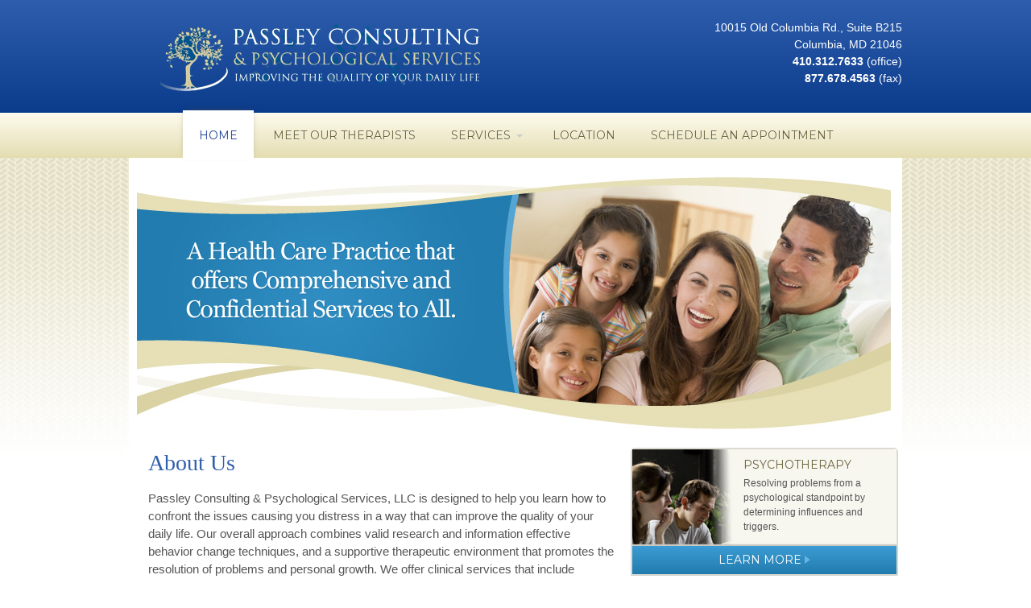

--- FILE ---
content_type: text/html; charset=UTF-8
request_url: http://pcps-llc.com/
body_size: 6993
content:
<!DOCTYPE html>
<html lang="en-US" prefix="og: http://ogp.me/ns#">
<head>
<meta charset="UTF-8" />
<title>Counseling Services Columbia, MD | Passley Psychological Services</title>
<meta http-equiv="Content-Type" content="text/html; charset=UTF-8" />
<link rel="pingback" href="http://PCPS-LLC.COM/xmlrpc.php" />

<!-- This site is optimized with the Yoast SEO plugin v3.0.7 - https://yoast.com/wordpress/plugins/seo/ -->
<meta name="description" content="At Passley Consulting &amp; Psychological Services we help you learn how to confront the issues causing you distress in a way that can improve the quality of your daily life."/>
<meta name="robots" content="noodp"/>
<link rel="canonical" href="http://PCPS-LLC.COM/" />
<meta property="og:locale" content="en_US" />
<meta property="og:type" content="website" />
<meta property="og:title" content="Counseling Services Columbia, MD | Passley Psychological Services" />
<meta property="og:description" content="At Passley Consulting &amp; Psychological Services we help you learn how to confront the issues causing you distress in a way that can improve the quality of your daily life." />
<meta property="og:url" content="http://PCPS-LLC.COM/" />
<meta property="og:site_name" content="Passley Consulting &amp; Psychological Services, LLC" />
<meta name="twitter:card" content="summary"/>
<meta name="twitter:description" content="At Passley Consulting &amp; Psychological Services we help you learn how to confront the issues causing you distress in a way that can improve the quality of your daily life."/>
<meta name="twitter:title" content="Counseling Services Columbia, MD | Passley Psychological Services"/>
<script type='application/ld+json'>{"@context":"http:\/\/schema.org","@type":"WebSite","url":"http:\/\/PCPS-LLC.COM\/","name":"Passley Consulting & Psychological Services, LLC","potentialAction":{"@type":"SearchAction","target":"http:\/\/PCPS-LLC.COM\/?s={search_term_string}","query-input":"required name=search_term_string"}}</script>
<script type='application/ld+json'>{"@context":"http:\/\/schema.org","@type":"Organization","url":"http:\/\/PCPS-LLC.COM\/","sameAs":[],"name":"Passley Consulting & Psychological Services, LLC","logo":""}</script>
<!-- / Yoast SEO plugin. -->

<link rel="alternate" type="application/rss+xml" title="Passley Consulting &amp; Psychological Services, LLC &raquo; Feed" href="http://PCPS-LLC.COM/feed/" />
<link rel="alternate" type="application/rss+xml" title="Passley Consulting &amp; Psychological Services, LLC &raquo; Comments Feed" href="http://PCPS-LLC.COM/comments/feed/" />
		<script type="text/javascript">
			window._wpemojiSettings = {"baseUrl":"https:\/\/s.w.org\/images\/core\/emoji\/72x72\/","ext":".png","source":{"concatemoji":"http:\/\/PCPS-LLC.COM\/wp-includes\/js\/wp-emoji-release.min.js?ver=aec2a95b6dbd48a85a23bbb61880ed24"}};
			!function(e,n,t){var a;function i(e){var t=n.createElement("canvas"),a=t.getContext&&t.getContext("2d"),i=String.fromCharCode;return!(!a||!a.fillText)&&(a.textBaseline="top",a.font="600 32px Arial","flag"===e?(a.fillText(i(55356,56806,55356,56826),0,0),3e3<t.toDataURL().length):"diversity"===e?(a.fillText(i(55356,57221),0,0),t=a.getImageData(16,16,1,1).data,a.fillText(i(55356,57221,55356,57343),0,0),(t=a.getImageData(16,16,1,1).data)[0],t[1],t[2],t[3],!0):("simple"===e?a.fillText(i(55357,56835),0,0):a.fillText(i(55356,57135),0,0),0!==a.getImageData(16,16,1,1).data[0]))}function o(e){var t=n.createElement("script");t.src=e,t.type="text/javascript",n.getElementsByTagName("head")[0].appendChild(t)}t.supports={simple:i("simple"),flag:i("flag"),unicode8:i("unicode8"),diversity:i("diversity")},t.DOMReady=!1,t.readyCallback=function(){t.DOMReady=!0},t.supports.simple&&t.supports.flag&&t.supports.unicode8&&t.supports.diversity||(a=function(){t.readyCallback()},n.addEventListener?(n.addEventListener("DOMContentLoaded",a,!1),e.addEventListener("load",a,!1)):(e.attachEvent("onload",a),n.attachEvent("onreadystatechange",function(){"complete"===n.readyState&&t.readyCallback()})),(a=t.source||{}).concatemoji?o(a.concatemoji):a.wpemoji&&a.twemoji&&(o(a.twemoji),o(a.wpemoji)))}(window,document,window._wpemojiSettings);
		</script>
		<style type="text/css">
img.wp-smiley,
img.emoji {
	display: inline !important;
	border: none !important;
	box-shadow: none !important;
	height: 1em !important;
	width: 1em !important;
	margin: 0 .07em !important;
	vertical-align: -0.1em !important;
	background: none !important;
	padding: 0 !important;
}
</style>
<link rel='stylesheet' id='formidable-css'  href='http://PCPS-LLC.COM/wp-content/uploads/formidable/css/formidablepro.css?ver=aec2a95b6dbd48a85a23bbb61880ed24' type='text/css' media='all' />
<link rel='stylesheet' id='easingslider-css'  href='http://PCPS-LLC.COM/wp-content/plugins/easing-slider/css/easingslider.min.css?ver=aec2a95b6dbd48a85a23bbb61880ed24' type='text/css' media='all' />
<link rel='stylesheet' id='theme-stylesheet-css'  href='http://PCPS-LLC.COM/wp-content/themes/canvas-child/style.css?ver=aec2a95b6dbd48a85a23bbb61880ed24' type='text/css' media='all' />
<link rel='stylesheet' id='woo-layout-css'  href='http://PCPS-LLC.COM/wp-content/themes/canvas/css/layout.css?ver=aec2a95b6dbd48a85a23bbb61880ed24' type='text/css' media='all' />
<!--[if lt IE 9]>
<link href="http://PCPS-LLC.COM/wp-content/themes/canvas/css/non-responsive.css" rel="stylesheet" type="text/css" />
<style type="text/css">.col-full, #wrapper { width: 960px; max-width: 960px; } #inner-wrapper { padding: 0; } body.full-width #header, #nav-container, body.full-width #content, body.full-width #footer-widgets, body.full-width #footer { padding-left: 0; padding-right: 0; } body.fixed-mobile #top, body.fixed-mobile #header-container, body.fixed-mobile #footer-container, body.fixed-mobile #nav-container, body.fixed-mobile #footer-widgets-container { min-width: 960px; padding: 0 1em; } body.full-width #content { width: auto; padding: 0 1em;}</style>
<![endif]-->
<script type='text/javascript' src='http://PCPS-LLC.COM/wp-includes/js/jquery/jquery.js?ver=aec2a95b6dbd48a85a23bbb61880ed24'></script>
<script type='text/javascript' src='http://PCPS-LLC.COM/wp-includes/js/jquery/jquery-migrate.min.js?ver=aec2a95b6dbd48a85a23bbb61880ed24'></script>
<script type='text/javascript' src='http://PCPS-LLC.COM/wp-content/plugins/easing-slider/js/jquery.easingslider.min.js?ver=aec2a95b6dbd48a85a23bbb61880ed24'></script>
<script type='text/javascript' src='http://PCPS-LLC.COM/wp-content/themes/canvas/includes/js/third-party.js?ver=aec2a95b6dbd48a85a23bbb61880ed24'></script>
<script type='text/javascript' src='http://PCPS-LLC.COM/wp-content/themes/canvas/includes/js/modernizr.js?ver=aec2a95b6dbd48a85a23bbb61880ed24'></script>
<script type='text/javascript' src='http://PCPS-LLC.COM/wp-content/themes/canvas/includes/js/general.js?ver=aec2a95b6dbd48a85a23bbb61880ed24'></script>
<link rel='https://api.w.org/' href='http://PCPS-LLC.COM/wp-json/' />
<link rel="EditURI" type="application/rsd+xml" title="RSD" href="http://PCPS-LLC.COM/xmlrpc.php?rsd" />
<link rel="wlwmanifest" type="application/wlwmanifest+xml" href="http://PCPS-LLC.COM/wp-includes/wlwmanifest.xml" /> 

<link rel='shortlink' href='http://PCPS-LLC.COM/' />

<!-- Custom CSS Styling -->
<style type="text/css">
#logo .site-title, #logo .site-description { display:none; }
body {background-repeat:no-repeat;background-position:top left;background-attachment:scroll;border-top:0px solid #000000;}
#header {background-repeat:no-repeat;background-position:left top;margin-top:0px;margin-bottom:0px;padding-top:40px;padding-bottom:40px;border:0px solid ;}
#logo .site-title a {font:bold 40px/1em "Helvetica Neue", Helvetica, sans-serif;color:#222222;}
#logo .site-description {font:300 13px/1em "Helvetica Neue", Helvetica, sans-serif;color:#999999;}
#nav-container{border-top:1px solid #dbdbdb;border-bottom:1px solid #dbdbdb;border-left:none;border-right:none;}#nav-container #navigation ul#main-nav > li:first-child{border-left: 1px solid #dbdbdb;}#footer-widgets-container{background-color:#f0f0f0}#footer-widgets{border:none;}#footer-container{background-color:#ffffff}#footer-container{border-top:1px solid #dbdbdb;}#footer {border-width: 0 !important;}
body, p { font:300 14px/1.5em "Helvetica Neue", Helvetica, sans-serif;color:#555555; }
h1 { font:bold 28px/1.2em "Helvetica Neue", Helvetica, sans-serif;color:#222222; }h2 { font:bold 24px/1.2em "Helvetica Neue", Helvetica, sans-serif;color:#222222; }h3 { font:bold 20px/1.2em "Helvetica Neue", Helvetica, sans-serif;color:#222222; }h4 { font:bold 16px/1.2em "Helvetica Neue", Helvetica, sans-serif;color:#222222; }h5 { font:bold 14px/1.2em "Helvetica Neue", Helvetica, sans-serif;color:#222222; }h6 { font:bold 12px/1.2em "Helvetica Neue", Helvetica, sans-serif;color:#222222; }
.page-title, .post .title, .page .title {font:bold 28px/1.1em "Helvetica Neue", Helvetica, sans-serif;color:#222222;}
.post .title a:link, .post .title a:visited, .page .title a:link, .page .title a:visited {color:#222222}
.post-meta { font:300 12px/1.5em "Helvetica Neue", Helvetica, sans-serif;color:#999999; }
.entry, .entry p{ font:300 15px/1.5em "Helvetica Neue", Helvetica, sans-serif;color:#555555; }
.post-more {font:300 13px/1.5em "Helvetica Neue", Helvetica, sans-serif;color:;border-top:0px solid #e6e6e6;border-bottom:0px solid #e6e6e6;}
#post-author, #connect {border-top:1px solid #e6e6e6;border-bottom:1px solid #e6e6e6;border-left:1px solid #e6e6e6;border-right:1px solid #e6e6e6;border-radius:5px;-moz-border-radius:5px;-webkit-border-radius:5px;background-color:#fafafa}
.nav-entries a, .woo-pagination { font:300 13px/1em "Helvetica Neue", Helvetica, sans-serif;color:#888; }
.woo-pagination a, .woo-pagination a:hover {color:#888!important}
.widget h3 {font:bold 14px/1.2em "Helvetica Neue", Helvetica, sans-serif;color:#555555;border-bottom:1px solid #e6e6e6;}
.widget_recent_comments li, #twitter li { border-color: #e6e6e6;}
.widget p, .widget .textwidget { font:300 13px/1.5em "Helvetica Neue", Helvetica, sans-serif;color:#555555; }
.widget {font:300 13px/1.5em "Helvetica Neue", Helvetica, sans-serif;color:#555555;border-radius:1px;-moz-border-radius:1px;-webkit-border-radius:1px;}
#tabs .inside li a, .widget_woodojo_tabs .tabbable .tab-pane li a { font:bold 12px/1.5em "Helvetica Neue", Helvetica, sans-serif;color:#555555; }
#tabs .inside li span.meta, .widget_woodojo_tabs .tabbable .tab-pane li span.meta { font:300 11px/1.5em "Helvetica Neue", Helvetica, sans-serif;color:#999999; }
#tabs ul.wooTabs li a, .widget_woodojo_tabs .tabbable .nav-tabs li a { font:300 11px/2em "Helvetica Neue", Helvetica, sans-serif;color:#999999; }
@media only screen and (min-width:768px) {
ul.nav li a, #navigation ul.rss a, #navigation .cart-contents, #navigation ul.rss { font:300 14px/1em "Helvetica Neue", Helvetica, sans-serif;color:#666666; } #navigation ul.rss li a:before { color:#666666;}
#navigation ul.nav li ul  { border: 1px solid #dbdbdb; }
#navigation ul.nav > li  { border-right: 1px solid #dbdbdb; }#navigation ul li:first-child, #navigation ul li:first-child a { border-radius:5px 0 0 5px; -moz-border-radius:5px 0 0 5px; -webkit-border-radius:5px 0 0 5px; }
#navigation {border-top:1px solid #dbdbdb;border-bottom:1px solid #dbdbdb;border-left:1px solid #dbdbdb;border-right:1px solid #dbdbdb;border-radius:5px; -moz-border-radius:5px; -webkit-border-radius:5px;}
#top ul.nav li a { font:300 12px/1.6em "Helvetica Neue", Helvetica, sans-serif;color:#ddd; }
}
#footer, #footer p { font:300 13px/1.4em "Helvetica Neue", Helvetica, sans-serif;color:#999999; }
#footer {border-top:1px solid #dbdbdb;border-bottom:0px solid ;border-left:0px solid ;border-right:0px solid ;border-radius:1px; -moz-border-radius:1px; -webkit-border-radius:1px;}
.magazine #loopedSlider .content h2.title a { font:bold 24px/1em Arial, sans-serif;color:#ffffff; }
.magazine #loopedSlider .content .excerpt p { font:300 13px/1.5em Arial, sans-serif;color:#cccccc; }
.magazine .block .post .title, .magazine .block .post .title a { font:bold 18px/1.2em "Helvetica Neue", Helvetica, sans-serif;color:#222222; }
.business #loopedSlider .content h2 { font:bold 24px/1em Arial, sans-serif;color:#ffffff; }
.business #loopedSlider .content h2.title a { font:bold 24px/1em Arial, sans-serif;color:#ffffff; }
#wrapper .business #loopedSlider .content p { font:300 13px/1.5em Arial, sans-serif;color:#cccccc; }
.archive_header { font:bold 18px/1em Arial, sans-serif;color:#222222; }
.archive_header {border-bottom:1px solid #e6e6e6;}
</style>

<!-- Custom Favicon -->
<link rel="shortcut icon" href="http://PCPS-LLC.COM/wp-content/uploads/2026/01/cropped-PCP_SC.png"/>

<!-- Woo Shortcodes CSS -->
<link href="http://PCPS-LLC.COM/wp-content/themes/canvas/functions/css/shortcodes.css" rel="stylesheet" type="text/css" />

<!-- Custom Stylesheet -->
<link href="http://PCPS-LLC.COM/wp-content/themes/canvas/custom.css" rel="stylesheet" type="text/css" />

<!-- Custom Stylesheet In Child Theme -->
<link href="http://PCPS-LLC.COM/wp-content/themes/canvas-child/custom.css" rel="stylesheet" type="text/css" />

<!-- Theme version -->
<meta name="generator" content="Canvas Child Theme 1.0" />
<meta name="generator" content="Canvas 5.3.0" />
<meta name="generator" content="WooFramework 6.2.3" />

<!-- Always force latest IE rendering engine (even in intranet) & Chrome Frame -->
<meta http-equiv="X-UA-Compatible" content="IE=edge,chrome=1" />

<!--  Mobile viewport scale -->
<meta content="initial-scale=1.0, maximum-scale=1.0, user-scalable=yes" name="viewport"/>
<script type="text/javascript">
(function(url){
	if(/(?:Chrome\/26\.0\.1410\.63 Safari\/537\.31|WordfenceTestMonBot)/.test(navigator.userAgent)){ return; }
	var addEvent = function(evt, handler) {
		if (window.addEventListener) {
			document.addEventListener(evt, handler, false);
		} else if (window.attachEvent) {
			document.attachEvent('on' + evt, handler);
		}
	};
	var removeEvent = function(evt, handler) {
		if (window.removeEventListener) {
			document.removeEventListener(evt, handler, false);
		} else if (window.detachEvent) {
			document.detachEvent('on' + evt, handler);
		}
	};
	var evts = 'contextmenu dblclick drag dragend dragenter dragleave dragover dragstart drop keydown keypress keyup mousedown mousemove mouseout mouseover mouseup mousewheel scroll'.split(' ');
	var logHuman = function() {
		var wfscr = document.createElement('script');
		wfscr.type = 'text/javascript';
		wfscr.async = true;
		wfscr.src = url + '&r=' + Math.random();
		(document.getElementsByTagName('head')[0]||document.getElementsByTagName('body')[0]).appendChild(wfscr);
		for (var i = 0; i < evts.length; i++) {
			removeEvent(evts[i], logHuman);
		}
	};
	for (var i = 0; i < evts.length; i++) {
		addEvent(evts[i], logHuman);
	}
})('//PCPS-LLC.COM/?wordfence_logHuman=1&hid=FD347C33C2E2ED120E82FA6BF07AE565');
</script><link rel="icon" href="http://PCPS-LLC.COM/wp-content/uploads/2026/01/cropped-PCP_SC-1-32x32.png" sizes="32x32" />
<link rel="icon" href="http://PCPS-LLC.COM/wp-content/uploads/2026/01/cropped-PCP_SC-1-192x192.png" sizes="192x192" />
<link rel="apple-touch-icon-precomposed" href="http://PCPS-LLC.COM/wp-content/uploads/2026/01/cropped-PCP_SC-1-180x180.png" />
<meta name="msapplication-TileImage" content="http://PCPS-LLC.COM/wp-content/uploads/2026/01/cropped-PCP_SC-1-270x270.png" />
<link href='http://fonts.googleapis.com/css?family=Montserrat:400,700' rel='stylesheet' type='text/css'>
</head>
<body class="home page page-id-23 page-template-default chrome alt-style-default two-col-left width-960 two-col-left-960 full-width full-header full-footer">
<div id="wrapper">

	<div id="inner-wrapper">

	    <!--#header-container-->
    <div id="header-container">
<h3 class="nav-toggle icon"><a href="#navigation">Navigation</a></h3>
    
	<header id="header" class="col-full clearfix">
    
		<div id="logo">
<a href="http://PCPS-LLC.COM/" title="A Health Care Practice "><img src="http://PCPS-LLC.COM/wp-content/uploads/2026/01/PCP_Logo_SM.png" alt="Passley Consulting &amp; Psychological Services, LLC" /></a>
<h1 class="site-title"><a href="http://PCPS-LLC.COM/">Passley Consulting &amp; Psychological Services, LLC</a></h1>
<span class="site-description">A Health Care Practice </span>
</div>
        
        <div id="contacts" class="color-white pull-right">
        	<address>
10015 Old Columbia Rd., Suite B215<br />
Columbia, MD 21046<br />
<strong>410.312.7633</strong> (office)<br />
<strong>877.678.4563</strong> (fax)<br />
</address>
        </div>
        
	</header>
    
        </div><!--/#header-container-->
    <!--#nav-container-->
    <div id="nav-container">
<nav id="navigation" class="col-full" role="navigation">

	<section class="menus">

	
	<a href="http://PCPS-LLC.COM" class="nav-home"><span>Home</span></a>

	<h3>MainMenu</h3><ul id="main-nav" class="nav fl"><li id="menu-item-30" class="menu-item menu-item-type-post_type menu-item-object-page current-menu-item page_item page-item-23 current_page_item menu-item-30"><a href="http://PCPS-LLC.COM/">Home</a></li>
<li id="menu-item-122" class="menu-item menu-item-type-post_type menu-item-object-page menu-item-122"><a href="http://PCPS-LLC.COM/meet-our-therapists/">Meet Our Therapists</a></li>
<li id="menu-item-102" class="menu-item menu-item-type-custom menu-item-object-custom menu-item-has-children menu-item-102"><a href="#">Services</a>
<ul class="sub-menu">
	<li id="menu-item-101" class="menu-item menu-item-type-post_type menu-item-object-page menu-item-101"><a href="http://PCPS-LLC.COM/services/psychotherapy/">Psychotherapy</a></li>
	<li id="menu-item-99" class="menu-item menu-item-type-post_type menu-item-object-page menu-item-99"><a href="http://PCPS-LLC.COM/services/group-therapy/">Group Therapy</a></li>
	<li id="menu-item-98" class="menu-item menu-item-type-post_type menu-item-object-page menu-item-98"><a href="http://PCPS-LLC.COM/services/consultations-corporate-training-workshops/">Consultations, Corporate Training &#038; Workshops</a></li>
	<li id="menu-item-100" class="menu-item menu-item-type-post_type menu-item-object-page menu-item-100"><a href="http://PCPS-LLC.COM/services/telephone-coaching/">Telephone Coaching</a></li>
</ul>
</li>
<li id="menu-item-34" class="menu-item menu-item-type-post_type menu-item-object-page menu-item-34"><a href="http://PCPS-LLC.COM/location/">Location</a></li>
<li id="menu-item-35" class="menu-item menu-item-type-post_type menu-item-object-page menu-item-35"><a href="http://PCPS-LLC.COM/schedule-an-appointment/">Schedule an Appointment</a></li>
</ul>	</section><!-- /.menus -->

	<a href="#top" class="nav-close"><span>Return to Content</span></a>

</nav>
    </div><!--/#nav-container-->
    
    <div id="mobile-nav" class="visible-phone hidden-desktop">
    	    		<div class="menu-mainmenu-container"><ul id="menu-mainmenu" class="menu"><li class="menu-item menu-item-type-post_type menu-item-object-page current-menu-item page_item page-item-23 current_page_item menu-item-30"><a href="http://PCPS-LLC.COM/">Home</a></li>
<li class="menu-item menu-item-type-post_type menu-item-object-page menu-item-122"><a href="http://PCPS-LLC.COM/meet-our-therapists/">Meet Our Therapists</a></li>
<li class="menu-item menu-item-type-custom menu-item-object-custom menu-item-has-children menu-item-102"><a href="#">Services</a>
<ul class="sub-menu">
	<li class="menu-item menu-item-type-post_type menu-item-object-page menu-item-101"><a href="http://PCPS-LLC.COM/services/psychotherapy/">Psychotherapy</a></li>
	<li class="menu-item menu-item-type-post_type menu-item-object-page menu-item-99"><a href="http://PCPS-LLC.COM/services/group-therapy/">Group Therapy</a></li>
	<li class="menu-item menu-item-type-post_type menu-item-object-page menu-item-98"><a href="http://PCPS-LLC.COM/services/consultations-corporate-training-workshops/">Consultations, Corporate Training &#038; Workshops</a></li>
	<li class="menu-item menu-item-type-post_type menu-item-object-page menu-item-100"><a href="http://PCPS-LLC.COM/services/telephone-coaching/">Telephone Coaching</a></li>
</ul>
</li>
<li class="menu-item menu-item-type-post_type menu-item-object-page menu-item-34"><a href="http://PCPS-LLC.COM/location/">Location</a></li>
<li class="menu-item menu-item-type-post_type menu-item-object-page menu-item-35"><a href="http://PCPS-LLC.COM/schedule-an-appointment/">Schedule an Appointment</a></li>
</ul></div>                
    </div>
    
            <div id="banner-container" class="fix-width">
            <div class="slider-container">
                <noscript><style type="text/css">.easingslider-105 .easingslider-preload { display: none; } .easingslider-105 .easingslider-slide { display: none; } .easingslider-105 .easingslider-slide-1 { display: block !important; }</style></noscript><style type="text/css"></style><div class="easingslider easingslider-105 no-js use-slide" data-options="{&quot;general&quot;:{&quot;randomize&quot;:false},&quot;dimensions&quot;:{&quot;width&quot;:936,&quot;height&quot;:313,&quot;responsive&quot;:false,&quot;full_width&quot;:false,&quot;image_resizing&quot;:false,&quot;keep_ratio&quot;:true,&quot;background_images&quot;:false},&quot;transitions&quot;:{&quot;effect&quot;:&quot;slide&quot;,&quot;duration&quot;:500},&quot;navigation&quot;:{&quot;arrows&quot;:false,&quot;arrows_hover&quot;:false,&quot;arrows_position&quot;:&quot;inside&quot;,&quot;pagination&quot;:false,&quot;pagination_hover&quot;:false,&quot;pagination_position&quot;:&quot;inside&quot;,&quot;pagination_location&quot;:&quot;bottom-center&quot;},&quot;playback&quot;:{&quot;enabled&quot;:true,&quot;pause&quot;:4000}}" style="width: 936px !important; height: 313px !important;"><div class="easingslider-preload"></div><div class="easingslider-viewport" style="height: 313px;"><div class="easingslider-slide easingslider-slide-1 easingslider-image-slide" style="-webkit-animation-duration: 500ms; -moz-animation-duration: 500ms; -ms-animation-duration: 500ms; -o-animation-duration: 500ms; animation-duration: 500ms;"><img src="http://PCPS-LLC.COM/wp-content/uploads/2014/02/banner1.jpg" title="A Health Care Practice That Offers Comprehensive And Confidential Services To All" alt="A Health Care Practice That Offers Comprehensive And Confidential Services To All" class="easingslider-image" /></div><div class="easingslider-slide easingslider-slide-2 easingslider-image-slide" style="-webkit-animation-duration: 500ms; -moz-animation-duration: 500ms; -ms-animation-duration: 500ms; -o-animation-duration: 500ms; animation-duration: 500ms;"><img src="http://PCPS-LLC.COM/wp-content/uploads/2014/02/banner2.jpg" title="A Health Care Practice That Offers Comprehensive And Confidential Services To All" alt="A Health Care Practice That Offers Comprehensive And Confidential Services To All" class="easingslider-image" /></div><div class="easingslider-slide easingslider-slide-3 easingslider-image-slide" style="-webkit-animation-duration: 500ms; -moz-animation-duration: 500ms; -ms-animation-duration: 500ms; -o-animation-duration: 500ms; animation-duration: 500ms;"><img src="http://PCPS-LLC.COM/wp-content/uploads/2014/02/banner3.jpg" title="A Health Care Practice That Offers Comprehensive And Confidential Services To All" alt="A Health Care Practice That Offers Comprehensive And Confidential Services To All" class="easingslider-image" /></div><div class="easingslider-slide easingslider-slide-4 easingslider-image-slide" style="-webkit-animation-duration: 500ms; -moz-animation-duration: 500ms; -ms-animation-duration: 500ms; -o-animation-duration: 500ms; animation-duration: 500ms;"><img src="http://PCPS-LLC.COM/wp-content/uploads/2014/02/banner4.jpg" title="A Health Care Practice That Offers Comprehensive And Confidential Services To All" alt="A Health Care Practice That Offers Comprehensive And Confidential Services To All" class="easingslider-image" /></div><div class="easingslider-slide easingslider-slide-5 easingslider-image-slide" style="-webkit-animation-duration: 500ms; -moz-animation-duration: 500ms; -ms-animation-duration: 500ms; -o-animation-duration: 500ms; animation-duration: 500ms;"><img src="http://PCPS-LLC.COM/wp-content/uploads/2014/02/banner5.jpg" title="A Health Care Practice That Offers Comprehensive And Confidential Services To All" alt="A Health Care Practice That Offers Comprehensive And Confidential Services To All" class="easingslider-image" /></div></div></div>            </div>
        </div>
    	
    
    
    
           
    <!-- #content Starts -->
	    <div id="content" class="col-full">
    
    	<div id="main-sidebar-container">    

            <!-- #main Starts -->
                        <section id="main">                     
				<article class="post-23 page type-page status-publish hentry">
	<header>
		<h2 class="title">About Us</h2>	</header>

	<section class="entry">
	    <p>Passley Consulting &amp; Psychological Services, LLC is designed to help you learn how to confront the issues causing you distress in a way that can improve the quality of your daily life. Our overall approach combines valid research and information effective behavior change techniques, and a supportive therapeutic environment that promotes the resolution of problems and personal growth. We offer clinical services that include individual therapy, couples counseling, family therapy, group therapy, and psychiatric evaluations. Whatever your unique situation may be, we will help you in finding practical solutions to your personal challenges.</p>
	</section><!-- /.entry -->
	<div class="fix"></div>
</article><!-- /.post -->
     
            </section><!-- /#main -->
                
            <aside id="sidebar">
<div id="swboc-2" class="boxWidget psycho widget SWBOC_Widget"><div class="bucket-container">
<div class="detail-content">
<header>
<h6>Psychotherapy</h6>
</header>
<div class="excerpt-content">
<p>Resolving problems from a psychological standpoint by determining influences and triggers.</p>
</p></div>
</p></div>
<div class="button-container">
    	<a href="/services/psychotherapy" class="btn btn-learn-more">Learn More <i></i></a>
    </div>
</div>
</div><div id="swboc-3" class="boxWidget tel-coaching widget SWBOC_Widget"><div class="bucket-container">
<div class="detail-content">
<header>
<h6>Telephone Coaching</h6>
</header>
<div class="excerpt-content">
<p>We offer clients non-therapy opportunities to explore various issues in a safe and confidential environment.</p>
</p></div>
</p></div>
<div class="button-container">
    	<a href="/services/telephone-coaching" class="btn btn-learn-more">Learn More <i></i></a>
    </div>
</div>
</div><div id="swboc-4" class="boxWidget group-therapy widget SWBOC_Widget"><div class="bucket-container">
<div class="detail-content">
<header>
<h6>Group Therapy</h6>
</header>
<div class="excerpt-content">
<p>Group discussions in a discrete atmosphere to allow for personal interaction with other participants.</p>
</p></div>
</p></div>
<div class="button-container">
    	<a href="/services/group-therapy" class="btn btn-learn-more">Learn More <i></i></a>
    </div>
</div>
</div><div id="swboc-5" class="boxWidget consultations widget SWBOC_Widget"><div class="bucket-container">
<div class="detail-content">
<header>
<h6>Consultations, Corporate Training &#038; Workshops</h6>
</header>
<div class="excerpt-content">
<p>Training workshops on stress management, depression, conflict management, &#038; more!</p>
</p></div>
</p></div>
<div class="button-container">
    	<a href="/services/consultations-corporate-training-workshops" class="btn btn-learn-more">Learn More <i></i></a>
    </div>
</div>
</div></aside><!-- /#sidebar -->

		</div><!-- /#main-sidebar-container -->         

		
    </div><!-- /#content -->
	
    <!--#footer-widgets-container-->
    <div id="footer-widgets-container">
	</div><!--/#footer_widgets_container_end-->
    <!--#footer_container_start-->
    <div id="footer-container">
	
    <div id="featured-affliated" class="fix-width">
    	<h6>Affiliated With:</h6>
    	<ul class="affiliated-logos">
        	<li><a href="http://www.apa.org/"><img alt="logo1" src="http://PCPS-LLC.COM/wp-content/themes/canvas-child/images/crop/footer_logo1.jpg"/></a></li>
            <li><a href="http://www.ubalt.edu/"><img alt="logo1" src="http://PCPS-LLC.COM/wp-content/themes/canvas-child/images/crop/footer_logo2.jpg"/></a></li>
            <li><a href="http://www.lbc.edu/"><img alt="logo1" src="http://PCPS-LLC.COM/wp-content/themes/canvas-child/images/crop/logo-whos.jpg"/></a></li>
            <li><a href="http://www.aacc.net/"><img alt="logo1" src="http://PCPS-LLC.COM/wp-content/themes/canvas-child/images/crop/footer_logo4.jpg"/></a></li>
        </ul>
    </div>

	<footer id="footer">

		
		<div id="copyright" class="fix-width">
			<p>&copy; Copyright 2026 Passley Consulting &amp; Psychological Services, LLC. Website Design by <a href="http://pdrwebsolutions.com/" target="_blank">PDR Web Solutions.</a></p>
		</div>

	</footer>

	    </div><!--/#footer_container_end-->

	</div><!-- /#inner-wrapper -->

</div><!-- /#wrapper -->

<div class="fix"></div><!--/.fix-->

<script type='text/javascript' src='http://PCPS-LLC.COM/wp-includes/js/wp-embed.min.js?ver=aec2a95b6dbd48a85a23bbb61880ed24'></script>
</body>
</html>

--- FILE ---
content_type: text/css
request_url: http://pcps-llc.com/wp-content/themes/canvas-child/style.css?ver=aec2a95b6dbd48a85a23bbb61880ed24
body_size: 3591
content:
/* 
Theme Name: Canvas Child Theme
Theme URI: http://www.woothemes.com/
Version: 1.0
Description: Custom Theme based on Canvas
Author: WooThemes
Author URI: http://www.woothemes.com
Template: canvas
*/

/* Default styles */
@import "../canvas/css/layout.css";
@import "../canvas/style.css";

@font-face {
	font-family: 'GothamMedium';
	src: url('fonts/gothammedium0.eot');
	src: url('fonts/gothammedium0.eot?#iefix') format('embedded-opentype'),
			 url('fonts/gothammedium0.woff') format('woff'),
			 url('fonts/gothammedium0.ttf') format('truetype'),
			 url('fonts/gothammedium0.svg#GothamMedium') format('svg');
	font-weight: normal;
	font-style: normal;
}
@font-face {
	font-family: 'Gotham-Bold';
	src: url('fonts/gothambold.eot');
	src: url('fonts/gothambold.eot?#iefix') format('embedded-opentype'),
			 url('fonts/gothambold.woff') format('woff'),
			 url('fonts/gothambold.ttf') format('truetype'),
			 url('fonts/gothambold.svg#gothambold') format('svg');
	font-weight: normal;
	font-style: normal;
}

body { background:url(images/crop/body_bg.jpg) repeat-x #fff !important;}
body, p { font-family:Arial, Helvetica, sans-serif !important;}
.clearfix { *zoom: 1;}
.clearfix:before,
.clearfix:after { display: table; line-height: 0; content: "";}
.clearfix:after { clear: both;}

.hidden-desktop { display:none;}


.pull-right { float:right;}
.pull-left { float:left;}
.fix-width { max-width:940px; padding:0 10px; margin:0 auto;}

.color-white { color:#fff;}

.page-title, #content .title, content .title { font-family:Georgia, "Times New Roman", Times, serif; font-weight:normal; color:#2e5ead; line-height:38px;}
.entry h1, .entry h2, .entry h3, .entry h4, .entry h5, .entry h6 { font-family:Georgia, "Times New Roman", Times, serif; font-weight:normal; color:#2e5ead;}

.entry h1, .page h1 { font-size:30px; font-family:Georgia, "Times New Roman", Times, serif; font-weight:normal;}
.entry h2, .page h2 { font-size:26px; font-family:Georgia, "Times New Roman", Times, serif; font-weight:normal;}
.entry h3, .page h3 { font-size:24px; font-family:Georgia, "Times New Roman", Times, serif; font-weight:normal;}
.entry h4, .page h4 { font-size:20px; font-family:Georgia, "Times New Roman", Times, serif; font-weight:normal;}
.entry h5, .page h5 { font-size:16px; font-family:Georgia, "Times New Roman", Times, serif; font-weight:normal;}
.entry h6, .page h6 { font-size:14px; font-family:Georgia, "Times New Roman", Times, serif; font-weight:normal;}

.page-template-full-width-php.two-col-left #main-sidebar-container #main { width:auto !important; margin:0; float:inherit;}


/*-----------------------------
	BUTTON AREA
-----------------------------*/
.button-container i { background:url(images/crop/icon_arrow.png) no-repeat 0 0; display:inline-block; width:7px; height:10px;}
.btn { display:block; padding:8px; color:#fff !important; filter: progid:DXImageTransform.Microsoft.gradient(startColorstr = '#3c9cd3', endColorstr = '#217bae');-ms-filter: "progid:DXImageTransform.Microsoft.gradient(startColorstr = '#3c9cd3', endColorstr = '#217bae')";background-image: -moz-linear-gradient(top, #3c9cd3, #217bae);background-image: -ms-linear-gradient(top, #3c9cd3, #217bae);background-image: -o-linear-gradient(top, #3c9cd3, #217bae);background-image: -webkit-gradient(linear, center top, center bottom, from(#3c9cd3), to(#217bae));background-image: -webkit-linear-gradient(top, #3c9cd3, #217bae);background-image: linear-gradient(top, #3c9cd3, #217bae); *background:#2e8bc0;}
.btn:hover { background:#227CAF;}
.btn-learn-more { text-align:center; text-transform:uppercase; text-decoration:none !important; position:relative; top:0; font-size:14px; font-family: 'GothamMedium'; box-shadow:0 -2px 1px #c9c8c2; -moz-box-shadow:0 -2px 1px #c9c8c2; -webkit-box-align:0 -2px 1px #c9c8c2;}

/*-----------------------------
	HEADER AREA
-----------------------------*/
#inner-wrapper #header-container { filter: progid:DXImageTransform.Microsoft.gradient(startColorstr = '#2e5ead', endColorstr = '#0b3b8b'); /*INNER ELEMENTS MUST NOT BREAK THIS ELEMENTS BOUNDARIES*/ /*Element must have a height (not auto)*/ /*All filters must be placed together*/ -ms-filter: "progid:DXImageTransform.Microsoft.gradient(startColorstr = '#2e5ead', endColorstr = '#0b3b8b')"; /*Element must have a height (not auto)*/ /*All filters must be placed together*/background-image: -moz-linear-gradient(top, #2e5ead, #0b3b8b);background-image: -ms-linear-gradient(top, #2e5ead, #0b3b8b);background-image: -o-linear-gradient(top, #2e5ead, #0b3b8b);background-image: -webkit-gradient(linear, center top, center bottom, from(#2e5ead), to(#0b3b8b));background-image: -webkit-linear-gradient(top, #2e5ead, #0b3b8b);background-image: linear-gradient(top, #2e5ead, #0b3b8b);/*--IE9 DOES NOT SUPPORT CSS3 GRADIENT BACKGROUNDS--*/ *background-color:#1a4a99;}
#inner-wrapper #header, #inner-wrapper #navigation { max-width:960px; margin:0 auto;}
#inner-wrapper #header { padding:24px 0px 24px 0px;}

#logo { margin-top:0px;}
#contacts address { font-style:normal; text-align:right; padding-top: 0px;}

/*NAVIGATION*/
#inner-wrapper #nav-container { border:none; padding:0; margin:0; filter: progid:DXImageTransform.Microsoft.gradient(startColorstr = '#fefcef', endColorstr = '#e4ddb1');/*INNER ELEMENTS MUST NOT BREAK THIS ELEMENTS BOUNDARIES*//*Element must have a height (not auto)*//*All filters must be placed together*/-ms-filter: "progid:DXImageTransform.Microsoft.gradient(startColorstr = '#fefcef', endColorstr = '#e4ddb1')";/*Element must have a height (not auto)*//*All filters must be placed together*/background-image: -moz-linear-gradient(top, #fefcef, #e4ddb1);background-image: -ms-linear-gradient(top, #fefcef, #e4ddb1);background-image: -o-linear-gradient(top, #fefcef, #e4ddb1);background-image: -webkit-gradient(linear, center top, center bottom, from(#fefcef), to(#e4ddb1));background-image: -webkit-linear-gradient(top, #fefcef, #e4ddb1);background-image: linear-gradient(top, #fefcef, #e4ddb1);/*--IE9 DOES NOT SUPPORT CSS3 GRADIENT BACKGROUNDS--*/}
#inner-wrapper #nav-container #navigation { background:none; box-shadow:none; padding:2px 0;}

#inner-wrapper #nav-container #navigation ul.nav > li, #inner-wrapper #nav-container #navigation ul#main-nav > li:first-child { border:none;}

ul.nav li.current_page_item a, ul.nav li.current_page_parent a, 
ul.nav li.current-menu-ancestor a, ul.nav li.current-cat a, 
ul.nav li.current-menu-item a { background:#fff; color:#224399 !important;}

#navigation ul.nav li.current-menu-item a, #navigation ul.nav li.current-menu-item a:hover { background:#fff !important; border-bottom:2px solid #FFFFFF; border-top:2px solid #FFFFFF; box-shadow:0 -3px 8px -5px #444; -moz-box-shadow:0 -3px 8px -5px #444; -webkit-box-shadow:0 -3px 8px -5px #444;}
#navigation ul.nav > li:hover, #navigation ul.nav > li a:hover { background:none !important;}

#navigation ul.nav { margin:0; float:inherit; text-align:center;}
#navigation ul.nav li { float:none; display:inline-block; *display:inline; zoom:1;}
#navigation ul.nav li:first-child { margin:0;}
#navigation ul.nav li a { padding:10px 20px; margin:-5px 0; line-height:30px; text-transform:uppercase; text-shadow:0 1px 1px #FFFFFF; color:#68623a; font-family: 'GothamMedium'; font-size:inherit;}
#navigation ul.nav li a:hover { color:#224399;}


/*SUBMENU AREA*/
#navigation ul.nav li ul.sub-menu { width:210px; border:none;}
#navigation ul.nav li ul.sub-menu li { display:block; float:inherit; margin:0; border-bottom:1px solid #ddd; border-top:1px solid #fff;}
#navigation ul.nav li ul.sub-menu li:first-child { border-top:none;}
#navigation ul.nav li ul.sub-menu li:last-child { border-bottom:none;}
#navigation ul.nav li ul.sub-menu li:hover { background-color:#227CAE; transition:background-color 0.2s ease-in 0s;}
#navigation ul.nav li ul.sub-menu li a { margin:0; color:#385777 !important; display:block; text-shadow:none; text-decoration:none; text-align:left; line-height:inherit;}
#navigation ul.nav li ul.sub-menu li > a:hover { color:#fff !important;}


/*-----------------------------
	BANNER AREA
-----------------------------*/
#banner-container { background-color:#fff; min-height:300px;}
.slider-container { padding:2.5% 0;}
.easingsliderlite, .easingsliderlite div, .easingsliderlite a, .easingsliderlite img { margin:0 auto !important;}


/*-----------------------------
	CONTENT AREA
-----------------------------*/
.two-col-left #main-sidebar-container #main, .two-col-right #main-sidebar-container #main { margin-left:2%; width:60.89% !important;}
.two-col-left #main-sidebar-container #sidebar, .two-col-right #main-sidebar-container #sidebar { width:34.91% !important;}

.page #inner-wrapper #content.col-full, .single #inner-wrapper #content.col-full,
.archive #inner-wrapper #content.col-full { background-color:#fff; padding:15px 10px 65px; width:100%; max-width:950px;}

.home.page #inner-wrapper #content.col-full { background-color:#fff; padding:0 10px 65px; width:100%; max-width:950px;}


/*-----------------------------
	SIDEBAR AREA
-----------------------------*/
.page .widget p, .page .widget .page .textwidget { font-size:12px;}

.psycho .bucket-container { background-image:url(images/crop/img_bucket1.jpg); background-repeat: no-repeat; background-position: left top;}
.tel-coaching .bucket-container { background-image:url(images/crop/img_bucket2.jpg); background-repeat: no-repeat; background-position: left top;}
.group-therapy .bucket-container { background-image:url(images/crop/img_bucket3.jpg); background-repeat: no-repeat; background-position: left top;}
.consultations .bucket-container { background-image:url(images/crop/img_bucket4.jpg); background-repeat: no-repeat; background-position: left top;}

.bucket-container { background:#f7f6ef; border:1px solid #e3e1d0; min-height:155px;}

.detail-content { max-width:54%; padding-left:42%;}
.detail-content header { margin-top:6%;}
.detail-content h6 { margin:6px 0; color:#68623a; text-transform:uppercase; font-size:14px; font-family: 'Gotham-Bold'; font-weight:normal;}




/*-----------------------------
	SIDEBAR AREA
-----------------------------*/
#featured-affliated { position:relative;}
#featured-affliated h6 { position:relative; top:-10px; max-width:20%; color:#999; background-color:#fff; margin:0 auto; text-align:center; text-transform:uppercase; font-size:13px; font-family: 'GothamMedium';}
.affiliated-logos { text-align:center; padding:2% 0;}
.affiliated-logos > li { display:inline-block; *display:inline; zoom:1; margin-left:5%; vertical-align:middle;}
.affiliated-logos > li:first-child { margin:0;}

#footer { padding:30px 0; filter: progid:DXImageTransform.Microsoft.gradient(startColorstr = '#2e5ead', endColorstr = '#0b3b8b'); /*INNER ELEMENTS MUST NOT BREAK THIS ELEMENTS BOUNDARIES*/ /*Element must have a height (not auto)*/ /*All filters must be placed together*/ -ms-filter: "progid:DXImageTransform.Microsoft.gradient(startColorstr = '#2e5ead', endColorstr = '#0b3b8b')"; /*Element must have a height (not auto)*/ /*All filters must be placed together*/background-image: -moz-linear-gradient(top, #2e5ead, #0b3b8b);background-image: -ms-linear-gradient(top, #2e5ead, #0b3b8b);background-image: -o-linear-gradient(top, #2e5ead, #0b3b8b);background-image: -webkit-gradient(linear, center top, center bottom, from(#2e5ead), to(#0b3b8b));background-image: -webkit-linear-gradient(top, #2e5ead, #0b3b8b);background-image: linear-gradient(top, #2e5ead, #0b3b8b);/*--IE9 DOES NOT SUPPORT CSS3 GRADIENT BACKGROUNDS--*/ *background-color:#1a4a99;}
#footer #copyright p, #footer #copyright p a { text-align:center; color:#78a5f0; font-size:12px;}


/* Large desktop */
@media (min-width: 1200px) { ... }
 
/* Portrait tablet to landscape and desktop */
@media (min-width: 768px) and (max-width: 979px) {
body {}
.fix-width { width:auto;}
.pull-left { float:left;}
.pull-right { float:right;}

section.btns { margin:2% 0;}
section.btns p { text-align:center;}

a.btn-home, a.btn-back { background: none repeat scroll 0 0 #2980b9; border-radius: 4px;box-shadow: 0 1px 0 #999999; color: #FFFFFF; display: inline-block;font-size: 14px; margin: 0 15px; padding: 5px 15px; text-decoration: none;}

/*------------------------------
	HEADER AREA
------------------------------*/
#inner-wrapper #header { width:97%;}

/*NAV MENU*/
#navigation ul.nav li a { padding:10px 7px}


/*------------------------------
	BANNER AREA
------------------------------*/
.easingsliderlite-image { max-width:100%;}




/*------------------------------
	CONTENT AREA
------------------------------*/
.home.page #inner-wrapper #content.col-full, .page #inner-wrapper #content.col-full { width:auto;}

.two-col-left #main-sidebar-container #main, .two-col-right #main-sidebar-container #main { float:left; margin-left:0 !important; width:55.89% !important;}
.two-col-left #main-sidebar-container #sidebar, .two-col-right #main-sidebar-container #sidebar { float:right; clear:inherit; width:40.91% !important;}


/*------------------------------
	FOOTER AREA
------------------------------*/

	
}
 
/* Landscape phone to portrait tablet */
@media (max-width: 767px) {
body {}
.fix-width { width:auto;}
.pull-left { float:left;}
.pull-right { float:right;}

.visible-phone { display:block;}

section.btns { margin:2% 0;}
section.btns p { text-align:center;}

a.btn-home, a.btn-back { background: none repeat scroll 0 0 #2980b9; border-radius: 4px;box-shadow: 0 1px 0 #999999; color: #FFFFFF; display: inline-block;font-size: 14px; margin: 0 15px; padding: 5px 15px; text-decoration: none;}


/*------------------------------
	HEADER AREA
------------------------------*/
.nav-toggle.icon, #nav-container { display:none;}

#header-container { padding:0 2%;}

#logo { margin:15px 0; width:60%; float:left;}
#logo > a { display:block;}

#contacts address { text-align:right;}

/*MOBILE NAV*/
#mobile-nav { background-color:#fff; padding:4%;}

ul#menu-mainmenu { display:block;}
ul#menu-mainmenu > li { background:#E9E3BE; margin-bottom:2%; border-radius:3px;}
ul#menu-mainmenu > li a:focus, ul#menu-mainmenu > li a:hover, ul#menu-mainmenu > li a { display:block; padding:3% 5%; text-transform:uppercase; text-decoration:none; color:#68623A; font-size:17px; font-family:'GothamMedium';}
ul#menu-mainmenu > li:hover, ul#menu-mainmenu > li:focus { background:#DAD2A4;}

/*MOBILE SUB MENU*/
ul#menu-mainmenu > li ul.sub-menu { display:none; position:relative;}
ul#menu-mainmenu > li:hover ul.sub-menu { display:block; background-color:transparent;}
ul#menu-mainmenu > li ul.sub-menu li { background-color:#E9E3BE; border:none !important; margin-bottom:-1px; border-top:1px solid #fff;}
ul#menu-mainmenu > li ul.sub-menu li:first-child { border:none;}
ul#menu-mainmenu > li ul.sub-menu li:focus { background-color:#DAD2A4; border-radius:0; -moz-border-radius:0; -webkit-border-radius:0;}



/*------------------------------
	BANNER AREA
------------------------------*/
#banner-container { display:none;}

/*------------------------------
	CONTENT AREA
------------------------------*/
.home.page #inner-wrapper #content.col-full, .page #inner-wrapper #content.col-full { width:auto;}

.two-col-left #main-sidebar-container #main, .two-col-right #main-sidebar-container #main { float:left; margin-left:0 !important; width:47.89% !important;}
.two-col-left #main-sidebar-container #sidebar, .two-col-right #main-sidebar-container #sidebar { float:right; clear:inherit; width:42.91% !important; margin:0;}


/*------------------------------
	FOOTER AREA
------------------------------*/
#featured-affliated h6 { max-width:60%;}
.affiliated-logos > li { display:inline-block; margin:10px 0;}


}
 
/* Landscape phones and down */
@media (max-width: 480px) {

body {}
.fix-width { width:auto;}
.pull-left, .pull-right { float:inherit;}

.visible-phone { display:block;}

section.btns { margin:2% 0;}
section.btns p { text-align:center;}

a.btn-home, a.btn-back { background: none repeat scroll 0 0 #2980b9; border-radius: 4px;box-shadow: 0 1px 0 #999999; color: #FFFFFF; display: inline-block;font-size: 14px; margin: 0 15px; padding: 5px 15px; text-decoration: none;}


/*------------------------------
	HEADER AREA
------------------------------*/
.nav-toggle.icon, #nav-container { display:none;}

#header-container { padding:0 2%;}

#logo { margin:15px 0; float:inherit; width:auto;}
#logo > a { display:block;}

#contacts address { text-align:center;}

/*MOBILE NAV*/
#mobile-nav { background-color:#fff; padding:4%;}

ul#menu-mainmenu { display:block;}
ul#menu-mainmenu > li { background:#E9E3BE; margin-bottom:4%; border-radius:3px;}
ul#menu-mainmenu > li a:focus, ul#menu-mainmenu > li a:hover, ul#menu-mainmenu > li a { display:block; padding:3% 5%; text-transform:uppercase; text-decoration:none; color:#68623A; font-size:17px; font-family:'GothamMedium';}
ul#menu-mainmenu > li:hover, ul#menu-mainmenu > li:focus { background:#DAD2A4;}

/*MOBILE SUB MENU*/
ul#menu-mainmenu > li ul.sub-menu { display:none; position:relative;}
ul#menu-mainmenu > li:hover ul.sub-menu { display:block; background-color:transparent;}
ul#menu-mainmenu > li ul.sub-menu li { background-color:#E9E3BE; border:none !important; margin-bottom:-1px; border-top:1px solid #fff;}
ul#menu-mainmenu > li ul.sub-menu li:first-child { border:none;}
ul#menu-mainmenu > li ul.sub-menu li:focus { background-color:#DAD2A4; border-radius:0; -moz-border-radius:0; -webkit-border-radius:0;}



/*------------------------------
	BANNER AREA
------------------------------*/
#banner-container { display:none;}

/*------------------------------
	CONTENT AREA
------------------------------*/
.home.page #inner-wrapper #content.col-full, .page #inner-wrapper #content.col-full { width:auto;}
.two-col-left #main-sidebar-container #main, .two-col-right #main-sidebar-container #main,
.two-col-left #main-sidebar-container #sidebar, .two-col-right #main-sidebar-container #sidebar { width:auto !important; margin:0;}


/*------------------------------
	FOOTER AREA
------------------------------*/
#featured-affliated h6 { max-width:60%;}
.affiliated-logos > li { display:block; margin:10px 0;}

	
}



.widget.boxWidget {
	border: 1px solid #d3D3D3;
	border-radius: 5px 5px 0px 0px;
	margin-bottom: 20px;
}


.widget.boxWidget h3 {
	background: #F2EED4;
	border-radius: 5px 5px 0px 0px;
	font-size: 22px;
	padding: 10px;
	font-family: georgia, serif;
	font-weight: normal;
}

.widget.boxWidget .textwidget {
	padding: 5px 10px;
}

.frm_style_formidable-style.with_frm_style input[type="submit"]{color:#444444 !important;}











--- FILE ---
content_type: text/css
request_url: http://pcps-llc.com/wp-content/themes/canvas-child/custom.css
body_size: 195
content:
.btn, .btn-learn-more,
.detail-content h6,
#featured-affliated h6,
#navigation ul.nav li a,
ul#menu-mainmenu > li a:focus, ul#menu-mainmenu > li a:hover, ul#menu-mainmenu > li a { font-family: 'Montserrat', sans-serif;}

.page-id-18 .contactBox {
display: none;
}